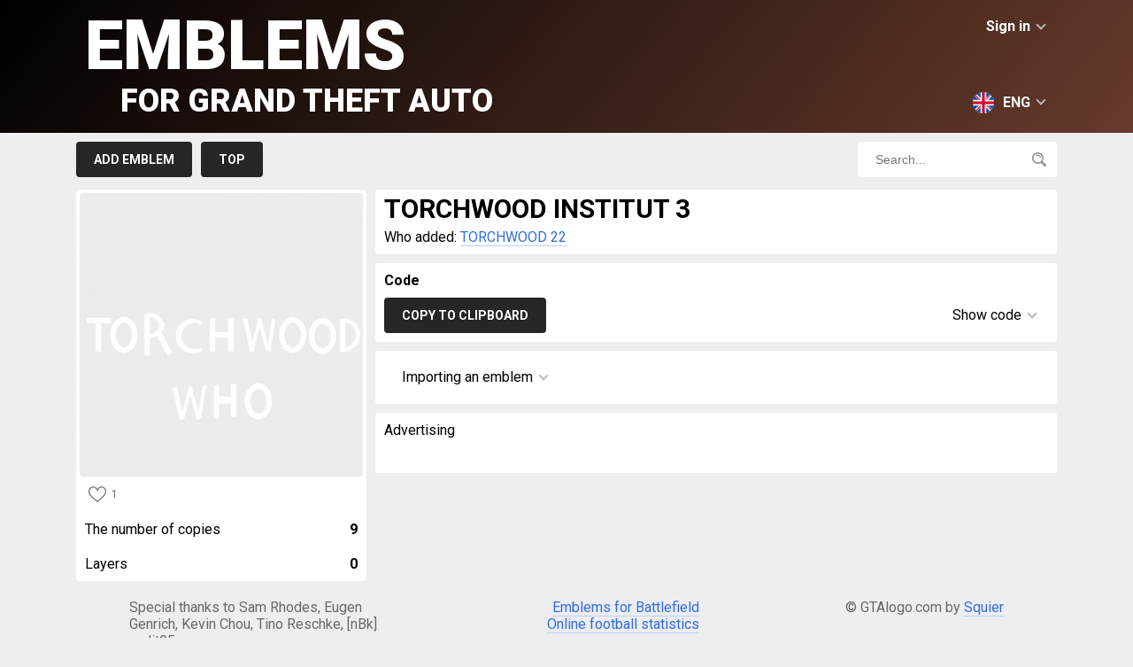

--- FILE ---
content_type: text/html; charset=UTF-8
request_url: https://en.gtalogo.com/emblem-32528.html
body_size: 14297
content:
<!doctype html>
<html class="no-js" lang="en">
	<head>
		<meta charset="utf-8" />
		<title>TORCHWOOD INSTITUT 3 &raquo; Emblems for GTA 5 / Grand Theft Auto V</title>
		<meta name="description" content="">
		<link rel="canonical" href="https://en.gtalogo.com/emblem-32528.html" />
		<link rel="alternate" hreflang="en" href="https://en.gtalogo.com/emblem-32528.html" />
		<link rel="alternate" hreflang="ru" href="https://ru.gtalogo.com/emblem-32528.html" />
		<link rel="alternate" hreflang="de" href="https://de.gtalogo.com/emblem-32528.html" />
		<link rel="alternate" hreflang="fr" href="https://fr.gtalogo.com/emblem-32528.html" />
		<link rel="alternate" hreflang="pt" href="https://pt.gtalogo.com/emblem-32528.html" />
		<link rel="alternate" hreflang="zh" href="https://zh.gtalogo.com/emblem-32528.html" />
		<meta name="viewport" content="width=device-width,initial-scale=1,minimum-scale=1,maximum-scale=1,user-scalable=0">
		<link rel="preconnect" href="https://fonts.googleapis.com">
        <link rel="preconnect" href="https://fonts.gstatic.com" crossorigin>
        <link href="https://fonts.googleapis.com/css2?family=Roboto:wght@400;700;900&display=swap" rel="stylesheet">
		<link rel="stylesheet" href="//gtalogo.com/style/css/main-v.0.0.9.css">

		<script>
			var link='//en.gtalogo.com/';
			var domain="gtalogo.com";
			var images_type='webp';
		</script>

		<script src="https://cdnjs.cloudflare.com/ajax/libs/jquery/3.6.0/jquery.min.js"></script>
		<script src="//gtalogo.com/style/js/jquery-cookie-v1.4.1.min.js"></script>
		<script src="//gtalogo.com/style/js/lazysizes.min.js"></script>
		<script src="//gtalogo.com/style/js/main-v0.0.10.js"></script>
		<meta name="yandex-verification" content="e55eda2871d3af91" />
		<!-- Global site tag (gtag.js) - Google Analytics -->
		<script async src="https://www.googletagmanager.com/gtag/js?id=UA-144657906-1"></script>
		<script>
			window.dataLayer = window.dataLayer || [];
			function gtag(){dataLayer.push(arguments);}
			gtag('js', new Date());
			gtag('config', 'UA-144657906-1');
		</script>


		<!-- Yandex.Metrika counter -->
		<script type="text/javascript" >
		   (function(m,e,t,r,i,k,a){m[i]=m[i]||function(){(m[i].a=m[i].a||[]).push(arguments)};
		   m[i].l=1*new Date();k=e.createElement(t),a=e.getElementsByTagName(t)[0],k.async=1,k.src=r,a.parentNode.insertBefore(k,a)})
		   (window, document, "script", "https://mc.yandex.ru/metrika/tag.js", "ym");

		   ym(75698920, "init", {
		        clickmap:true,
		        trackLinks:true,
		        accurateTrackBounce:true,
		        webvisor:true
		   });
		</script>
		<noscript><div><img src="https://mc.yandex.ru/watch/75698920" style="position:absolute; left:-9999px;" alt="" /></div></noscript>
		<!-- /Yandex.Metrika counter -->

 

<script async src="https://securepubads.g.doubleclick.net/tag/js/gpt.js"></script>
<script>
				window.googletag = window.googletag || {
								cmd: []
				};
				googletag.cmd.push(function() {
				var top = googletag.sizeMapping().
				addSize([992, 0], [[970, 90],[728, 90],[970, 250], 'fluid']). //desktop
				addSize([768, 0], [[728, 90], 'fluid', [300, 250]]). //tablet
				addSize([320, 0], [[300, 250],[320, 100], 'fluid']). //mobile
								build();
				var content = googletag.sizeMapping().
				addSize([992, 0], [[728, 90]]). //desktop
				addSize([768, 0], [[300, 250]]). //tablet
				addSize([320, 0], [[300, 250],[320, 100]]). //mobile
							build();
				var cont1 = googletag.sizeMapping().
				addSize([992, 0], [[300, 250]]). //desktop
				addSize([768, 0], [[300, 250]]). //tablet
				addSize([320, 0], [[300, 250]]). //mobile
							build();
				var cont2 = googletag.sizeMapping().
				addSize([992, 0], [[300, 250]]). //desktop
				addSize([768, 0], [[300, 250]]). //tablet
				addSize([320, 0], [[300, 250]]). //mobile
							build();
				var feed = googletag.sizeMapping().
				addSize([992, 0], [[728, 90]]). //desktop
				addSize([768, 0], [[320, 100]]). //tablet
				addSize([320, 0], [[320, 100],[320, 50]]). //mobile
							build();
				var topdiv = googletag.defineSlot('/22916808756/gtalogo.com/top', [[970, 90], [728, 90], [300, 250], [970, 250], [320, 100], 'fluid'], 'div-gpt-ad-1683117969778-0').defineSizeMapping(top).addService(googletag.pubads());
				var contentdiv = googletag.defineSlot('/22916808756/gtalogo.com/content', [[320, 100], [728, 90], [300, 250]], 'div-gpt-ad-1683118130764-0').defineSizeMapping(content).addService(googletag.pubads());
				var cont1div = googletag.defineSlot('/22916808756/gtalogo.com/content_300x250', [300, 250], 'div-gpt-ad-1683118168680-0').defineSizeMapping(cont1).addService(googletag.pubads());
				var cont2div = googletag.defineSlot('/22916808756/gtalogo.com/content_300x250_2', [300, 250], 'div-gpt-ad-1683118203100-0').defineSizeMapping(cont2).addService(googletag.pubads());
				var feedadiv = googletag.defineSlot('/22916808756/gtalogo.com/feed', [[728, 90], [320, 100], [320, 50]], 'div-gpt-ad-1683118229446-0').defineSizeMapping(feed).addService(googletag.pubads());
googletag.pubads().enableSingleRequest();	
googletag.pubads().setCentering(true);	
googletag.pubads().collapseEmptyDivs();	
googletag.enableServices();
				});
</script>


<script>
				window.googletag = window.googletag || {
								cmd: []
				};
				var interstitialSlot;
				googletag.cmd.push(function() {
								// Define a web interstitial ad slot.
								interstitialSlot = googletag.defineOutOfPageSlot(
												'/22916808756/gtalogo.com/interstitial',
												googletag.enums.OutOfPageFormat.INTERSTITIAL);

								// Slot returns null if the page or device does not support interstitials.
								if (interstitialSlot) {
												interstitialSlot.addService(googletag.pubads());
								}
								googletag.pubads().enableSingleRequest();
								googletag.pubads().collapseEmptyDivs();
								googletag.pubads().setCentering(true);
								googletag.enableServices();
								googletag.display(interstitialSlot);
				});

</script>

	</head>
<body>
<div id="header">
	<div id="header_row">
		<div id="login">Sign in<span class="down"></span></div>
<div id="login_block">
<div class="header">Sign in<span class="top"></span></div>
<div id="socials"><a href="https://oauth.vk.com/authorize?client_id=7149949&display=page&redirect_uri=https://gtalogo.com/ajax/vk.php&scope=friends&response_type=code&v=5.92" rel="nofollow"><svg viewBox="0 0 32 32"><path fill="#005974" d="M27.54 18.405c1.062 1.037 2.182 2.012 3.135 3.153.42.507.818 1.03 1.123 1.618.432.837.04 1.757-.71 1.807l-4.661-.002c-1.203.1-2.162-.384-2.968-1.206-.646-.658-1.244-1.358-1.864-2.037-.255-.278-.52-.54-.84-.746-.635-.413-1.188-.287-1.552.377-.37.675-.454 1.423-.49 2.175-.05 1.098-.382 1.387-1.485 1.437-2.356.11-4.593-.246-6.67-1.434-1.832-1.048-3.253-2.528-4.49-4.203C3.663 16.083 1.819 12.5.163 8.814c-.373-.83-.1-1.275.815-1.291 1.521-.03 3.042-.027 4.564-.002.619.009 1.028.364 1.266.948.823 2.023 1.83 3.948 3.094 5.732.336.475.68.95 1.168 1.284.54.37.952.248 1.207-.355.161-.381.232-.793.268-1.202.12-1.407.137-2.811-.075-4.214-.13-.875-.622-1.441-1.496-1.607-.445-.084-.379-.25-.163-.504.375-.439.727-.712 1.43-.712h5.268c.83.164 1.014.536 1.127 1.37l.005 5.853c-.01.323.161 1.282.743 1.496.466.152.773-.22 1.053-.516 1.26-1.339 2.161-2.92 2.966-4.56.357-.72.663-1.468.96-2.215.221-.555.567-.828 1.192-.816l5.07.005c.151 0 .303.002.449.027.854.146 1.088.513.824 1.348-.415 1.309-1.224 2.4-2.015 3.496-.846 1.17-1.75 2.3-2.59 3.477-.77 1.075-.708 1.617.249 2.55z"/></svg></a><a href="https://accounts.google.com/o/oauth2/v2/auth?response_type=code&redirect_uri=https://gtalogo.com/ajax/google.php&client_id=839266985071-ubistgvgp27sd59c1jfcmto5amg9qg1u.apps.googleusercontent.com&scope=https://www.googleapis.com/auth/userinfo.email+https://www.googleapis.com/auth/userinfo.profile" rel="nofollow"><svg viewBox="0 0 32 32"><path d="M7.092 19.338l-1.114 4.158-4.071.086A15.928 15.928 0 0 1 0 16c0-2.653.645-5.155 1.789-7.358l3.625.664 1.588 3.603A9.51 9.51 0 0 0 6.49 16c0 1.175.213 2.3.603 3.338z" fill="#e2c749"/><path d="M31.72 13.011c.184.968.28 1.967.28 2.989 0 1.146-.12 2.263-.35 3.34a15.997 15.997 0 0 1-5.633 9.137h-.001l-4.565-.233-.646-4.034a9.536 9.536 0 0 0 4.102-4.87h-8.555v-6.329H31.72z" fill="#005974"/><path d="M26.016 28.477A15.932 15.932 0 0 1 16 32c-6.093 0-11.39-3.406-14.093-8.418l5.185-4.244A9.513 9.513 0 0 0 16 25.511a9.46 9.46 0 0 0 4.804-1.3z" fill="#57a863"/><path d="M26.213 3.683l-5.184 4.244A9.458 9.458 0 0 0 16 6.489c-4.17 0-7.714 2.685-8.998 6.42L1.79 8.642h-.001C4.452 3.508 9.816 0 16 0c3.882 0 7.442 1.383 10.213 3.683z" fill="#ff5565"/></svg></a>
	</div></div><div id="langs"><svg xmlns="http://www.w3.org/2000/svg" viewBox="0 0 512 512"><circle cx="256" cy="256" r="256" fill="#f0f0f0"/><g fill="#0052b4"><path d="M52.92 100.142c-20.109 26.163-35.272 56.318-44.101 89.077h133.178L52.92 100.142zM503.181 189.219c-8.829-32.758-23.993-62.913-44.101-89.076l-89.075 89.076h133.176zM8.819 322.784c8.83 32.758 23.993 62.913 44.101 89.075l89.074-89.075H8.819zM411.858 52.921c-26.163-20.109-56.317-35.272-89.076-44.102v133.177l89.076-89.075zM100.142 459.079c26.163 20.109 56.318 35.272 89.076 44.102V370.005l-89.076 89.074zM189.217 8.819c-32.758 8.83-62.913 23.993-89.075 44.101l89.075 89.075V8.819zM322.783 503.181c32.758-8.83 62.913-23.993 89.075-44.101l-89.075-89.075v133.176zM370.005 322.784l89.075 89.076c20.108-26.162 35.272-56.318 44.101-89.076H370.005z"/></g><g fill="#d80027"><path d="M509.833 222.609H289.392V2.167A258.556 258.556 0 00256 0c-11.319 0-22.461.744-33.391 2.167v220.441H2.167A258.556 258.556 0 000 256c0 11.319.744 22.461 2.167 33.391h220.441v220.442a258.35 258.35 0 0066.783 0V289.392h220.442A258.533 258.533 0 00512 256c0-11.317-.744-22.461-2.167-33.391z"/><path d="M322.783 322.784L437.019 437.02a256.636 256.636 0 0015.048-16.435l-97.802-97.802h-31.482v.001zM189.217 322.784h-.002L74.98 437.019a256.636 256.636 0 0016.435 15.048l97.802-97.804v-31.479zM189.217 189.219v-.002L74.981 74.98a256.636 256.636 0 00-15.048 16.435l97.803 97.803h31.481zM322.783 189.219L437.02 74.981a256.328 256.328 0 00-16.435-15.047l-97.802 97.803v31.482z"/></g></svg>ENG<span class="down"></span></div><div id="langs_block"><div class="header"><svg xmlns="http://www.w3.org/2000/svg" viewBox="0 0 512 512"><circle cx="256" cy="256" r="256" fill="#f0f0f0"/><g fill="#0052b4"><path d="M52.92 100.142c-20.109 26.163-35.272 56.318-44.101 89.077h133.178L52.92 100.142zM503.181 189.219c-8.829-32.758-23.993-62.913-44.101-89.076l-89.075 89.076h133.176zM8.819 322.784c8.83 32.758 23.993 62.913 44.101 89.075l89.074-89.075H8.819zM411.858 52.921c-26.163-20.109-56.317-35.272-89.076-44.102v133.177l89.076-89.075zM100.142 459.079c26.163 20.109 56.318 35.272 89.076 44.102V370.005l-89.076 89.074zM189.217 8.819c-32.758 8.83-62.913 23.993-89.075 44.101l89.075 89.075V8.819zM322.783 503.181c32.758-8.83 62.913-23.993 89.075-44.101l-89.075-89.075v133.176zM370.005 322.784l89.075 89.076c20.108-26.162 35.272-56.318 44.101-89.076H370.005z"/></g><g fill="#d80027"><path d="M509.833 222.609H289.392V2.167A258.556 258.556 0 00256 0c-11.319 0-22.461.744-33.391 2.167v220.441H2.167A258.556 258.556 0 000 256c0 11.319.744 22.461 2.167 33.391h220.441v220.442a258.35 258.35 0 0066.783 0V289.392h220.442A258.533 258.533 0 00512 256c0-11.317-.744-22.461-2.167-33.391z"/><path d="M322.783 322.784L437.019 437.02a256.636 256.636 0 0015.048-16.435l-97.802-97.802h-31.482v.001zM189.217 322.784h-.002L74.98 437.019a256.636 256.636 0 0016.435 15.048l97.802-97.804v-31.479zM189.217 189.219v-.002L74.981 74.98a256.636 256.636 0 00-15.048 16.435l97.803 97.803h31.481zM322.783 189.219L437.02 74.981a256.328 256.328 0 00-16.435-15.047l-97.802 97.803v31.482z"/></g></svg>ENG<span class="top"></span></div><div lang="de"><svg xmlns="http://www.w3.org/2000/svg" viewBox="0 0 512 512"><path d="M15.923 345.043C52.094 442.527 145.929 512 256 512s203.906-69.473 240.077-166.957L256 322.783l-240.077 22.26z" fill="#ffda44"/><path d="M256 0C145.929 0 52.094 69.472 15.923 166.957L256 189.217l240.077-22.261C459.906 69.472 366.071 0 256 0z"/><path d="M15.923 166.957C5.633 194.69 0 224.686 0 256s5.633 61.31 15.923 89.043h480.155C506.368 317.31 512 287.314 512 256s-5.632-61.31-15.923-89.043H15.923z" fill="#d80027"/></svg>DEU</div><div lang="fr"><svg xmlns="http://www.w3.org/2000/svg" viewBox="0 0 512 512"><circle cx="256" cy="256" r="256" fill="#f0f0f0"/><path d="M512 256c0-110.071-69.472-203.906-166.957-240.077v480.155C442.528 459.906 512 366.071 512 256z" fill="#d80027"/><path d="M0 256c0 110.071 69.473 203.906 166.957 240.077V15.923C69.473 52.094 0 145.929 0 256z" fill="#0052b4"/></svg>FRA</div><div lang="ru"><svg xmlns="http://www.w3.org/2000/svg" viewBox="0 0 512 512"><circle cx="256" cy="256" r="256" fill="#f0f0f0"/><path d="M496.077 345.043C506.368 317.31 512 287.314 512 256s-5.632-61.31-15.923-89.043H15.923C5.633 194.69 0 224.686 0 256s5.633 61.31 15.923 89.043L256 367.304l240.077-22.261z" fill="#0052b4"/><path d="M256 512c110.071 0 203.906-69.472 240.077-166.957H15.923C52.094 442.528 145.929 512 256 512z" fill="#d80027"/></svg>RUS</div><div lang="zh"><svg xmlns="http://www.w3.org/2000/svg" viewBox="-49 141 512 512"><style>.st1{fill:#ffda44}</style><circle cx="207" cy="397" r="256" fill="#d80027"/><path class="st1" d="M91.1 296.8l22.1 68h71.5l-57.8 42.1 22.1 68-57.9-42-57.9 42 22.2-68-57.9-42.1H69zM254.5 537.5l-16.9-20.8-25 9.7 14.5-22.5-16.9-20.9 25.9 6.9 14.6-22.5 1.4 26.8 26 6.9-25.1 9.6zM288.1 476.5l8-25.6-21.9-15.5 26.8-.4 7.9-25.6 8.7 25.4 26.8-.3-21.5 16 8.6 25.4-21.9-15.5zM333.4 328.9L321.6 353l19.2 18.7-26.5-3.8-11.8 24-4.6-26.4-26.6-3.8 23.8-12.5-4.6-26.5 19.2 18.7zM255.2 255.9l-2 26.7 24.9 10.1-26.1 6.4-1.9 26.8-14.1-22.8-26.1 6.4 17.3-20.5-14.2-22.7 24.9 10.1z"/></svg>CHN</div><div lang="pt"><svg xmlns="http://www.w3.org/2000/svg" viewBox="0 0 512 512"><circle cx="256" cy="256" r="256" fill="#6da544"/><path fill="#ffda44" d="M256 100.174L467.478 256 256 411.826 44.522 256z"/><circle cx="256" cy="256" r="89.043" fill="#f0f0f0"/><g fill="#0052b4"><path d="M211.478 250.435c-15.484 0-30.427 2.355-44.493 6.725.623 48.64 40.227 87.884 89.015 87.884 30.168 0 56.812-15.017 72.919-37.968-27.557-34.497-69.958-56.641-117.441-56.641zM343.393 273.06a89.45 89.45 0 001.651-17.06c0-49.178-39.866-89.043-89.043-89.043-36.694 0-68.194 22.201-81.826 53.899a183.693 183.693 0 0137.305-3.812c51.717-.001 98.503 21.497 131.913 56.016z"/></g></svg>BRA</div></div>
		<a href="//en.gtalogo.com/" id="logo">Emblems<span>for Grand Theft Auto</span></a>
	</div>
</div>


<div id="menu">
	<div id="menu_row">
		<div id="menu_buttons">
			<a href="//en.gtalogo.com/add.html">Add emblem</a>
			<!--<a href="//en.gtalogo.com/add_crew.html">Add emblem from crew</a>-->

			<a href="//en.gtalogo.com/top.html">Top</a>
			<!--<a href="//en.gtalogo.com/orders.html">Orders</a>-->
			<!--<a href="//en.gtalogo.com/faq.html">F.A.Q.</a>-->
		</div>
		<div id="search_block">
			<input type="text" placeholder="Search..."><svg xmlns="http://www.w3.org/2000/svg" viewBox="0 0 512 512"><path d="M207.654.004c-53.2 0-106.402 20.25-146.904 60.752-81 81.002-81.001 212.804 0 293.806 68.72 68.72 170.926 79.125 250.734 31.25 0 0 5.768-3.44 10.635 1.428 26.443 26.441 105.772 105.772 105.772 105.772 21.095 21.097 50.595 26.118 69.304 7.406l3.223-3.219c18.709-18.712 13.685-48.21-7.412-69.306L387.012 321.898c-4.645-4.64-1.205-10.41-1.205-10.41 47.876-79.81 37.468-182.013-31.252-250.732-40.501-40.501-93.7-60.752-146.9-60.752zm-.002 54.223c39.31 0 78.62 14.963 108.547 44.888 59.853 59.853 59.855 157.238.002 217.09-59.854 59.85-157.239 59.85-217.092 0-59.853-59.852-59.853-157.239 0-217.09 29.926-29.926 69.234-44.889 108.543-44.888zm-9.406 28.92c-17.533-.008-35.344 3.42-52.48 10.671-10.904 4.615-16.006 17.196-11.391 28.102 4.617 10.906 17.194 16.004 28.104 11.39 46.766-19.789 100.919 2.16 120.707 48.926 3.462 8.18 11.401 13.094 19.755 13.094 2.786 0 5.618-.548 8.348-1.701 10.904-4.615 16.006-17.196 11.39-28.102-21.754-51.41-71.835-82.357-124.433-82.38z"/></svg>
		</div>
	</div>
</div><div id="page"><div id="emblem_left" emblem="32528"><div id="emblem_image"><img loading="lazy" src="//en.gtalogo.com/img/32528.webp"></div><div><div class="likes"><svg xmlns="http://www.w3.org/2000/svg" viewBox="0 0 512 512"><path d="M474.644 74.27C449.391 45.616 414.358 29.836 376 29.836c-53.948 0-88.103 32.22-107.255 59.25-4.969 7.014-9.196 14.047-12.745 20.665-3.549-6.618-7.775-13.651-12.745-20.665-19.152-27.03-53.307-59.25-107.255-59.25-38.358 0-73.391 15.781-98.645 44.435C13.267 101.605 0 138.213 0 177.351c0 42.603 16.633 82.228 52.345 124.7 31.917 37.96 77.834 77.088 131.005 122.397 19.813 16.884 40.302 34.344 62.115 53.429l.655.574c2.828 2.476 6.354 3.713 9.88 3.713s7.052-1.238 9.88-3.713l.655-.574c21.813-19.085 42.302-36.544 62.118-53.431 53.168-45.306 99.085-84.434 131.002-122.395C495.367 259.578 512 219.954 512 177.351c0-39.138-13.267-75.746-37.356-103.081zM309.193 401.614c-17.08 14.554-34.658 29.533-53.193 45.646-18.534-16.111-36.113-31.091-53.196-45.648C98.745 312.939 30 254.358 30 177.351c0-31.83 10.605-61.394 29.862-83.245C79.34 72.007 106.379 59.836 136 59.836c41.129 0 67.716 25.338 82.776 46.594 13.509 19.064 20.558 38.282 22.962 45.659a15 15 0 0028.524 0c2.404-7.377 9.453-26.595 22.962-45.66 15.06-21.255 41.647-46.593 82.776-46.593 29.621 0 56.66 12.171 76.137 34.27C471.395 115.957 482 145.521 482 177.351c0 77.007-68.745 135.588-172.807 224.263z"/></svg>1</div></div><div class="emblem_info copyes">The number of copies<span>9</span></div><div class="emblem_info">Layers<span>0</span></div></div><div id="emblem_right">
			<div class="block"><div><h1>TORCHWOOD INSTITUT 3</h1></div><div id="emblem_autor">Who added: <a href="//en.gtalogo.com/find/TORCHWOOD 22">TORCHWOOD 22</a></div></div>

			<div class="block"><div class="header">Code</div><div id="code_block"><div id="copy_button" date="codes" lang="Copied">Copy to clipboard</div><div id="code_show">Show code<span class="down"></span></div><div id="code_info"><textarea name="codes" id="codes" onclick="this.select();">
var svgData='[base64]';var layerData='[base64]';var request=new XMLHttpRequest;request.open("POST","/emblems/save",!0),request.onreadystatechange=function(){if(request.readyState==XMLHttpRequest.DONE){var a=JSON.parse(request.responseText);200==a.Status?window.location.href='https://socialclub.rockstargames.com/emblems/edit/'+a.EmblemId:a.Message?alert(a.Message):alert(a.Error.Message)}},request.setRequestHeader("Content-Type","application/json"),request.setRequestHeader("__RequestVerificationToken",document.getElementsByName("__RequestVerificationToken")[0].value),request.setRequestHeader("X-Requested-With","XMLHttpRequest"),request.send(JSON.stringify({"crewId":"0","emblemId":"","parentId":"","svgData":svgData,"layerData": layerData,"hash":document.getElementById("editorField-hash").value}));</textarea></div></div></div>

			<div class="block"><div id="code_instruction">Importing an emblem<span class="down"></div><div id="instruction_hide"><div><iframe width="560" height="315" src="https://www.youtube.com/embed/VN0l8kNFlWo" frameborder="0" allowfullscreen></iframe></div><div><ol>
    <li>Log in to <a href="http://socialclub.rockstargames.com">Social Club</a>.</li>
    <li>Visit the <a href="http://socialclub.rockstargames.com/emblems/New">Customize emblem page</a>.</li>
    <li>Click the "CREATE" button to create a new blank emblem.</li>
    <li>Open the browser console (Ctrl-Shift-J for Chrome, Ctrl-Shift-K for Firefox, Ctrl-Shift-I for Opera, F12 for IE).</li>
    <li>Paste the code below into the console and press Enter.</li>
    <li>Wait.</li>
    <li>Close the console.</li>
    <li>Click the "PUBLISH" button in the top right corner.</li>
</ol></div></div></div><div class="block"><div style="margin-bottom:10px;text-align:left;">Advertising</div>
<div style='text-align: center;'><div style='width:300px;display:inline-block;'>
		<!-- /22916808756/gtalogo.com/content_300x250 -->
		<div id='div-gpt-ad-1683118168680-0' style='min-width: 300px; min-height: 250px;'>
		<script>
		googletag.cmd.push(function() { googletag.display('div-gpt-ad-1683118168680-0'); });
		</script>
		</div>
		</div>
		<div style='width:300px;display:inline-block;'>
		<!-- /22916808756/gtalogo.com/content_300x250_2 -->
		<div id='div-gpt-ad-1683118203100-0' style='min-width: 300px; min-height: 250px;'>
		<script>
		googletag.cmd.push(function() { googletag.display('div-gpt-ad-1683118203100-0'); });
		</script>
		</div>
		</div>
</div>
</div></div></div>	<div id="footer">
		<div class="block">Special thanks to Sam Rhodes, Eugen Genrich, Kevin Chou, Tino Reschke, [nBk] carlit05</div>
		<div class="block right"><a href="https://emblemsbf.com/" target="_blank">Emblems for Battlefield</a><br><a href="https://en.goaltables.com/" target="_blank">Online football statistics</a></div>
		<div class="block right">© GTAlogo.com by <a href="mailto:squier13@gmail.com">Squier</a></div>
 <!--LiveInternet counter--><script type="text/javascript"><!--
document.write("<a href='http://www.liveinternet.ru/click' "+
"target=_blank><img src='//counter.yadro.ru/hit?t50.1;r"+
escape(document.referrer)+((typeof(screen)=="undefined")?"":
";s"+screen.width+"*"+screen.height+"*"+(screen.colorDepth?
screen.colorDepth:screen.pixelDepth))+";u"+escape(document.URL)+
";"+Math.random()+
"' alt='' title='LiveInternet' "+
"border='0' width='31' height='31' style='float:right;position:absolute; right:8px; margin-top:-45px;display:none;'><\/a>")
//--></script><!--/LiveInternet-->
	</div>
	</body>
</html><script>console.log("generation time: 0.0024120807647705")</script>

--- FILE ---
content_type: text/html; charset=utf-8
request_url: https://www.google.com/recaptcha/api2/aframe
body_size: 267
content:
<!DOCTYPE HTML><html><head><meta http-equiv="content-type" content="text/html; charset=UTF-8"></head><body><script nonce="XNZIBaiFkU5c5rmBlh_X1g">/** Anti-fraud and anti-abuse applications only. See google.com/recaptcha */ try{var clients={'sodar':'https://pagead2.googlesyndication.com/pagead/sodar?'};window.addEventListener("message",function(a){try{if(a.source===window.parent){var b=JSON.parse(a.data);var c=clients[b['id']];if(c){var d=document.createElement('img');d.src=c+b['params']+'&rc='+(localStorage.getItem("rc::a")?sessionStorage.getItem("rc::b"):"");window.document.body.appendChild(d);sessionStorage.setItem("rc::e",parseInt(sessionStorage.getItem("rc::e")||0)+1);localStorage.setItem("rc::h",'1769048071053');}}}catch(b){}});window.parent.postMessage("_grecaptcha_ready", "*");}catch(b){}</script></body></html>

--- FILE ---
content_type: text/css
request_url: https://gtalogo.com/style/css/main-v.0.0.9.css
body_size: 2724
content:
html, body{
	font-family:'Roboto', sans-serif;
	margin:0;
	padding:0;
	text-align: center;
	background: #eeeef0;
	min-width:320px;
}

#header {
/*	background:  url(../images/gta5.jpg) #000 repeat-x;*/
background: rgb(0,0,0);
background: linear-gradient(130deg, rgba(0,0,0,1) 0%, rgba(103,58,44,1) 100%);
}

#header_row, #menu_row {
	width: 100%;
	display: inline-block;
	text-align: left;
	position: relative;
}

#header_row {
	max-width: 1108px;
}

#menu_row {
	max-width: 1108px;
}

#logo {
	color:#fff;
	text-decoration: none;
	text-transform: uppercase;
	font-weight: 900;
	font-size:36px;
	line-height: 40px;
	padding: 50px 10px 16px;;
	display: inline-block;
}

#logo span {
	display: block;
	font-size:20px;
	margin-left:20px;
	line-height: 24px;
}

#logo:hover, #logo:hover span{
	opacity: 0.9;
}



#login, #langs {
	cursor: pointer;
	color: #fff;
	font-weight: bold;
	font-size:16px;
	position:absolute;
	border-radius: 4px;
	cursor: pointer;
	-moz-user-select: none;
	-khtml-user-select: none;
	user-select: none;
}

#login {
	padding: 12px 14px 12px 20px;
	left:4px;
	top:4px;
	line-height: 16px;
}

#langs {
	padding: 12px 14px;
	line-height: 24px;
	top:4px;
	right:4px;
}
#login:hover, #langs:hover {
	background: #262626;
}





#langs svg, #langs_block svg {
	display: inline-block;
	vertical-align: top;
	height:24px;
	margin-right: 10px;
}

#langs span {
	margin-top:5px;
}
#login_block, #langs_block {
	box-shadow: 0 1px 3px rgba(0,0,0,0.12), 0 1px 2px rgba(0,0,0,0.24);
}
#login_block {
	display: none;
	background: #fff;
	width:220px;
	color:#424242;
	position: absolute;
	left: 4px;
	top: 4px;
	line-height: 16px;
	margin:0;
	padding:0;
	z-index:2;
	border-radius: 4px;
	-moz-user-select: none;
	-khtml-user-select: none;
	user-select: none;
}

#login_block ul{
	list-style: none;
}

#login_block ul a{
	padding: 18px 28px;
	text-decoration: none;
	color: #444;
	display: block;
}

#login_block .header {
	text-align: left;
	padding: 12px 14px 12px 20px;
	cursor: pointer;
	font-weight: bold;
	font-size:16px;
	border-bottom: 1px solid #eeeef0;
}

#langs_block {
	display: none;
	background: #fff;
	width:112px;
	color:#424242;
	position: absolute;
	right: 4px;
	top: 4px;
	line-height: 24px;
	margin:0;
	padding:0;
	z-index:2;
	border-radius: 4px;
	font-weight: bold;
	-moz-user-select: none;
	-khtml-user-select: none;
	user-select: none;
}

#langs_block .header {
	text-align:right;
}
#langs_block div{
	padding: 12px 14px;
	cursor: pointer;
	border-radius: 4px;
}

#langs_block div:hover {
	background: #eeeef0;
}

#langs_block span {
	margin-top:8px;
}
#socials{
	text-align: center;
}

#socials svg {
	width:32px;
	vertical-align: top;
	padding: 10px;
	display: inline-block;
}

#socials a {
	margin: 10px 4px;
	display: inline-block;
	border-radius: 4px;
}

#socials a:hover {
	background: #eeeef0;
}

#menu {
	padding: 0 10px;
}
span.down {
	border: solid #b8b8b8;
	border-width: 0 2px 2px 0;
	display: inline-block;
	padding: 3px;
	transform: rotate(45deg);
	-webkit-transform: rotate(45deg);
	margin-left: 8px;
	vertical-align: top;
	margin-top: 2px;
}

span.top {
	border: solid #b8b8b8;
	border-width: 0 2px 2px 0;
	display: inline-block;
	padding: 3px;
	transform: rotate(-135deg);
	-webkit-transform: rotate(-135deg);
	margin-left: 8px;
	vertical-align: top;
	margin-top: 6px;
}

#menu_buttons a{
	text-decoration: none;
	text-transform: uppercase;
	font-size: 14px;
	font-weight: bold;
	padding: 12px 20px;
	margin-right: 10px;
	display: block;
	float: left;
	background: #262626;
	color: #fff;
	border-radius: 4px;
	margin-top: 10px;
	-moz-user-select: none;
	-khtml-user-select: none;
	user-select: none;
}

#menu_buttons a:hover {
	background: #000;
	color: #fff;
}

#search_block {
	border-radius: 4px;
	background: #fff;
	color: #636363;
	width: 225px;
	float: right;
	margin-top: 10px;
}

#search_block input {
	border-radius: 4px;
	padding: 12px 5px 12px 20px;
	border: 0;
	float: left;
	width: 160px;
	font-size: 14px;
	background: #fff;
	outline: none;
}

#search_block svg {
	height:16px;
	display: inline-block;
	fill: #989898;
	vertical-align: top;
	padding:8px;
	margin:4px;
	border-radius: 4px;
	cursor: pointer;
}

#search_block svg:hover {
	background: #262626;
	fill:#fff;
}

#page {
	max-width: 1128px;
	width: 100%;
	display: inline-block;
}

.big_block {
	border-radius:4px;
	background: #fff;
	padding: 10px;
	margin: 10px;
	word-break: break-word;
	text-align: left;
}

.big_block h1 {
	margin:0;
	padding:0;
}

.navigation {
	border-radius:4px;
	background: #fff;
	padding: 10px;
	margin: 10px;
	-moz-user-select: none;
	-khtml-user-select: none;
	user-select: none;
}

.navigation .advert {
	margin:5px 10px;
}
.emblems {
	display: inline-block;
	width:168px;
	margin: 10px;
	border-radius:4px;
	background: #fff;
}

.emblems img {
	margin: 4px;
	border-radius:4px;
	vertical-align: top;
	background: #ececec;
	width:160px;
	height: 160px;
}

.emblems .info{
	text-align: left;
}
.likes, .delete, .copy{
	padding:6px 10px;
	margin:0 0 4px 4px;
	border-radius: 6px;

	display: inline-block;
	color:#696969;
	line-height: 20px;
	-moz-user-select: none;
	-khtml-user-select: none;
	user-select: none;
	font-size:12px;
}


.delete svg {
	height:20px;
	display: inline-block;
	fill: #696969;
	vertical-align: top;
}

.likes svg, .copy svg {
	height:20px;
	margin-right: 6px;
	display: inline-block;
	fill: #696969;
	vertical-align: top;

}


.likes:hover, .delete:hover {
	cursor: pointer;
	background:#eeeef0;
	color:#000;
}
.likes:hover svg, .delete:hover svg {
	fill:#000;
}
.likes.active svg{
	fill:#e61e14;
}

.navigation a{
	font-weight: bold;
	color:#696969;
	padding:4px 8px;
	margin:2px;
	text-decoration: none;
	border-radius: 4px;
}

.navigation span{
	font-weight: bold;
	color:#d2d2d2;
	padding:4px 8px;
	margin:2px;
	text-decoration: none;
	border-radius: 4px;
}

.navigation a.active{
	color:#2f6de2;
}

.navigation a:hover {
	background: #2f6de2;
	color:#fff;
}

.advert {
	margin:10px;
}

#main_text {
	border-radius:4px;
	background: #fff;
	padding: 10px;
	margin: 10px;
	text-align: left;
}

#main_text h1 {
	font-size: 20px;
	padding:0;
	margin:0;

}

#main_text p {
	font-size: 14px;
	line-height: 22px;
}

#footer {
	text-align: center;
}

#footer .block{
	width:300px;
	padding:20px;
	display: inline-block;
	vertical-align: top;
	text-align: left;
	color:#696969;
}

#footer .right{

	text-align: right;
}

#footer a, #emblem_right a, .big_block a, #main_text a{
	color:#2f6de2;
	text-decoration: none;
	border-bottom: 1px solid #bbd2ff;
}

#footer a:hover, #emblem_right a:hover, .big_block a:hover, #main_text a:hover {
	border-bottom: 1px solid #2f6de2;
}



#emblem_left {
	width:300px;
	background: #fff;
	display: inline-block;
	border-radius: 4px;
	margin: 10px;
	text-align: left;
}

#emblem_right {
	
	margin:0 10px 0 10px;
	text-align: left;
}

#emblem_right .block {
	padding:10px;
	margin-top:10px;
	background: #fff;
	border-radius: 4px;
}

#emblem_image img{
	margin: 4px;
	border-radius: 4px;
	background: #ececec;
	width:292px;
	height:292px;
	vertical-align: top;
}

#emblem_right h1{
	margin:0;
	padding:0;
	line-height: 24px;
	font-size: 30px;
	padding-bottom: 10px;
}

#emblem_right .header {
	font-weight: bold;
	padding-bottom:10px;
}
#emblem_right .advert {
	margin:0;
}
#emblem_id {
	float:right;
}


#copy_button{
	text-decoration: none;
	text-transform: uppercase;
	font-size: 14px;
	font-weight: bold;
	padding: 12px 20px;
	margin-right: 10px;
	display: inline-block;
	background: #262626;
	color: #fff;
	border-radius: 4px;
	cursor: pointer;
}

#copy_button:hover {
	background: #000;
	color: #fff;
}

#code_show {
	display: inline-block;
	cursor: pointer;
	padding: 12px 14px 12px 20px;
	line-height: 16px;
	cursor: pointer;
	font-size: 16px;
	border-radius: 4px;
}

#code_instruction {
	display: inline-block;
	cursor: pointer;
	padding: 12px 14px 12px 20px;
	line-height: 16px;
	cursor: pointer;
	font-size: 16px;
	border-radius: 4px;
}

#code_show:hover, #code_instruction:hover {
	background: #eeeef0;
}


#code_info {
	display: none;
	margin-top:10px;
}

#code_info textarea {
	border:1px solid #999999;
	background: #fff;
	border-radius:4px;
	width: 100%;
	height: 200px;
	font-size:10px;
	padding:4px;
	box-sizing: border-box;
}

#instruction_hide {
	display: none;
}
.emblem_info {
	padding:10px;

}

.emblem_info span {
	float:right;
	font-weight: bold;
}

.table input {
	width:100%;
	border:1px solid #999999;
	background: #fff;
	border-radius:4px;
	height:30px;
	padding: 0 10px;
	box-sizing: border-box
}

.table textarea{
	border:1px solid #999999;
	background: #fff;
	border-radius:4px;
	width: 100%;
	height: 200px;
	font-family:'Roboto', sans-serif;
	font-size:10px;
	box-sizing: border-box;
}

#add_button, #add_crew_button {
	text-decoration: none;
	text-transform: uppercase;
	font-size: 14px;
	font-weight: bold;
	padding: 12px 20px;
	display: inline-block;
	background: #262626;
	color: #fff;
	border:1px solid #262626;
	border-radius: 4px;
	margin-top: 10px;
	-moz-user-select: none;
	-khtml-user-select: none;
	user-select: none;
	width: auto;
	height: auto;
	cursor: pointer;
}

#add_button:hover {
	background: #000;
}

.table {
	display: table;
	width:100%;
}
.table_row {
	display: table-row;
}

.table_left, .table_right {
		display: block;
		padding:6px 0 0 0;
	}

#add_err {
    border-radius:4px;
    background: #b0120a;
    padding: 10px;
    margin: 10px;
    text-align: left;
}
#add_err .name {
    color:#fff;
    font-size: 18px;
    font-weight: bold;
}
#add_err .type {
    color:#fff;
    margin: 5px 0 0 20px;
}
#add_err a{
    color: #fff;
    font-weight: bold;
}

#login_links {
	margin:0;
	padding:0;
	text-align: right;
}
#login_links a {
	display: block;
	padding: 10px;
}

#login_links a:hover {
	background: #eeeef0;
}
.orders {
	border-radius: 4px;
	background: #fff;
	padding: 10px;
	margin: 10px;
	word-break: break-word;
	text-align: left;
	word-wrap:break-word
}
.orders a{
	color: #2f6de2;
	text-decoration: none;
	border-bottom: 1px solid #bbd2ff;
}
.orders a:hover {
	border-bottom: 1px solid #2f6de2;
}
.orders span {
    float:right;
    color:#259b24;
    font-weight:bold
}

.orders textarea{
      
    border:1px solid #999999;
    background: #fff;
     border-radius:2px;
    -webkit-border-radius:2px;
    -moz-border-radius:2px;
    -khtml-border-radius:2px;
    width: 100%;
    height: 100px;
    font-family: "Lucida Console", Monaco, monospace;
    font-size:10px;
    margin: 10px 0;
}
.button {
	background: #2f6de2;
	color:#fff !important;
	text-decoration: none;
	text-transform: uppercase;
	font-size: 14px;
	font-weight: bold;
	padding: 12px 20px;
	margin-right: 10px;
	display: inline-block;
	border-radius: 4px;
	margin-top: 10px;
	-moz-user-select: none;
	-khtml-user-select: none;
	user-select: none;
	border:none;
}

.text_input {
	border:1px solid #999999;
	background: #fff;
	border-radius:4px;
	width: 100%;
	height: 100px;
	font-family:'Roboto', sans-serif;
	font-size:10px;
	box-sizing: border-box;
}

.crew_images img {
	vertical-align: top;
	width:100px;
	
	border-radius: 4px;
	vertical-align: top;
	
	padding:10px;
}

.crew_images {
	display: inline-block;
	border: 4px solid #ececec;
	cursor: pointer;
	background: #ececec;
	border-radius: 4px;
	margin: 4px;
}

.crew_images:hover {
	border: 4px solid #2f6de2;
}


#top_block {
	text-align: right;
	color: #444;
	font-size:14px;
	-moz-user-select: none;
	-khtml-user-select: none;
	user-select: none;
}

#top_block_right {
	display: inline-block;
}

#sort {
	padding: 10px 14px 10px 20px;
	line-height: 16px;
	cursor: pointer;
	font-size: 14px;
	border-radius: 4px;
	display: inline-block;
	border: 1px solid #b8b8b8;
	background: #fff;
	margin:0 10px;
}



#sort:hover {
	background: #eeeef0;
}

#sort_select {
	display: none;
	position: absolute;
	border-radius: 4px;
	border: 1px solid #b8b8b8;
	background: #fff;
	width: 175px;
	text-align: left;
	margin-left: -187px;
	margin-top: 40px;
	box-shadow: 0px 0px 20px 0px rgba(0,0,0,0.2);
}

#sort_select.active {
	display: inline-block;
}

#sort_select div {
	padding:10px 14px 10px 20px;
	cursor: pointer;
}

#sort_select div:hover {
	background: #eeeef0;
}

@media screen and (min-width: 768px) {
	#logo {
		font-size:78px;
		line-height: 84px;
		padding: 10px 10px 16px;
	}

	#logo span {
		font-size:36px;
		margin-left:40px;
		line-height: 40px;
	}


	#login {
		top:10px;
		left:auto;
		right: 0;
	}
	#langs {
		top:auto;
		bottom:10px;
		right: 0;
	}

	#login_block {
		left:auto;
		right: 0;
		top: 10px;
	}
	#login_block .header {
		text-align: right;
	}
	#langs_block {
		right: 0;
		top: 92px;
	}
	.table_left, .table_right {
		display: table-cell;
		padding:10px 0;
	}
	.table_left {
		width:200px;
	}

	#emblem_left {
		width:328px;
		background: #fff;
		float:left;
		margin: 10px 0 0 10px;

	}

	#emblem_right {
		
		margin:0 10px 0 348px;

	}
	#emblem_image img{
		width:320px;
		height:320px;
	}

	#code_show {
		float: right;
	}
}

--- FILE ---
content_type: application/javascript; charset=utf-8
request_url: https://gtalogo.com/style/js/main-v0.0.10.js
body_size: 1167
content:
/*function lazyload(){
	$('.lazyload').each(function(){
		
		var tmpImg = new Image();
			var file=$(this).attr('image');
			
			var el=$(this);
			tmpImg.src = link+'img/min/'+file+'.'+images_type;
			tmpImg.onload = function() {
				el.attr('src', link+'img/min/'+file+'.'+images_type);
				el.attr('srcset', link+'img/min/'+file+'.'+images_type+' 160w, '+link+'img/'+file+'.'+images_type+' 320w');
				el.removeAttr('image');
				el.removeClass('lazyload');
			}

	});
}



$( document ).ready(function() {
	lazyload();
});
*/
$(document).on('click', '#login', function(i) {
	$('#login_block').slideDown(300);
	$('#langs_block').slideUp(300);
});

$(document).on('click', '#login_block .header', function(i) {
	$('#login_block').slideUp(300);
});

$(document).on('click', '#langs', function(i) {
	$('#langs_block').slideDown(300);
	$('#login_block').slideUp(300);
});

$(document).on('click', '#langs_block .header', function(i) {
	$('#langs_block').slideUp(300);
});

$(document).on('click', '#langs_block div[lang]', function(i) {
	$.cookie("lang", $(this).attr('lang'), {expires: 30, path: "/", domain: "."+domain});
	window.location.href = '//'+$(this).attr('lang')+'.'+domain+'/';
});

$(document).on('click', '#exit', function(i) {
	$.cookie("hash", null, {domain: "."+domain});
	window.location.href = link;
});

$(document).on('click', '#copy_button', function(i) {
	var $temp = $("<input>");
	$("body").append($temp);
	$temp.val($('#'+$(this).attr('date')).text()).select();
	document.execCommand("copy");
	$temp.remove();
	$(this).html($(this).attr('lang'));

	$.post(link+"ajax/main.php", { type:'copy', id: $('#emblem_left').attr('emblem')}, function(data) {
			if(data.error=='0') {
				$('.copyes span').html(data.count);
			}

			}, "json");
});

$(document).on('click', '#code_show', function(i) {
	$(this).fadeOut(300);
	$('#code_info').slideDown(300);
});

$(document).on('click', '#code_instruction', function(i) {
	$(this).fadeOut(300);
	$('#instruction_hide').slideDown(300);
});



$(document).on('click', '#search_block svg', function(i) {
	if($('#search_block input').val()) window.location.href = link+"find/"+encodeURIComponent($('#search_block input').val()).replace(/%20/g, '+');
});

$(document).on('keyup', "#search_block input", function(e) {
		if(e.which == 13) {
			window.location.href = link+"find/"+encodeURIComponent($('#search_block input').val()).replace(/%20/g, '+');
		}
});

$(document).on('click', '.likes', function(i) {
	var button=$(this);
	$.post(link+"ajax/main.php", { type:'like', id: $(this).parent().parent().attr('emblem')}, function(data) {
				if(data.error=='0') {
					button.addClass('active')
					button.html(data.code);
				} else {
					alert(data.text);
				}
			}, "json");
});


$(document).on('click', '.delete', function(i) {
	var emblem=$(this).parent().parent().attr('emblem');
	$.post(link+"ajax/main.php", { type:'delete', id: emblem}, function(data) {
				if(data.error=='0') {
					$('#emb'+emblem).fadeTo(300, 0.1)
				} 
			}, "json");
});

$(document).on('click', '#add_all', function(i) {
	$.post(link+"ajax/main.php", { type:'add_all'}, function(data) {
				if(data.error=='0') {
					window.location.href = link;
				} 
			}, "json");
});

$(document).on('click', '#add_crew_button', function(i) {
	var crew_link=$('#crew_link').val();
	$('#add_block').html('Loading...');
	$.post(link+"ajax/main.php", { type:'crew_import', link:crew_link}, function(data) {
				if(data.error=='0') {
					$('#add_block').html(data.block);
				} else {
					$('#add_block').html(data.block);
				}
			}, "json");
});

$(document).on('click', '.crew_images', function(i) {
	var crewId=$(this).attr('crewId');
	var emblemId=$(this).attr('emblemId');

	$('#add_block').html('Loading...');

	$.post(link+"ajax/main.php", { type:'crew_import_choose', crewId: crewId, emblemId: emblemId}, function(data) {
				if(data.error=='0') {
					$('#add_block').html(data.block);
				} else {
					$('#add_block').html(data.block);
				}
			}, "json");
});


$(document).on('click', '#sort', function(i) {
	if($("#sort_select").hasClass("active")) {
		$('#sort_select').removeClass('active');
	} else {
		$('#sort_select').addClass('active');
	}
	
});

$(document).on('click', '#sort_select div', function(i) {
	
	$.cookie("sort", $(this).attr('sort'), {expires: 30, path: "/", domain: "."+domain});
	window.location.href = link;
});

--- FILE ---
content_type: application/javascript; charset=utf-8
request_url: https://fundingchoicesmessages.google.com/f/AGSKWxX6EpzM3mS1p9FxSbrGFs1XL8toBFTlnvzlCUTZUSIyZXNIlOsanIYQRgrdftqb3v2ar6YrJJUa9rWOOp2AVULFFWWnNQYYP_Vg9yaCMMZaWHsfGkLRIa7roplIwpccQBnRODhl1j9KPJwuMxrFNKhkWgsoAPJejCD8S_ZDf8FgdV2hc5kMuZJh7XyG/_/adcode./adfactory./static/ad-/ad/skin_/layerads.
body_size: -1289
content:
window['a4d75815-1398-4908-b3f2-a9533ee005d9'] = true;